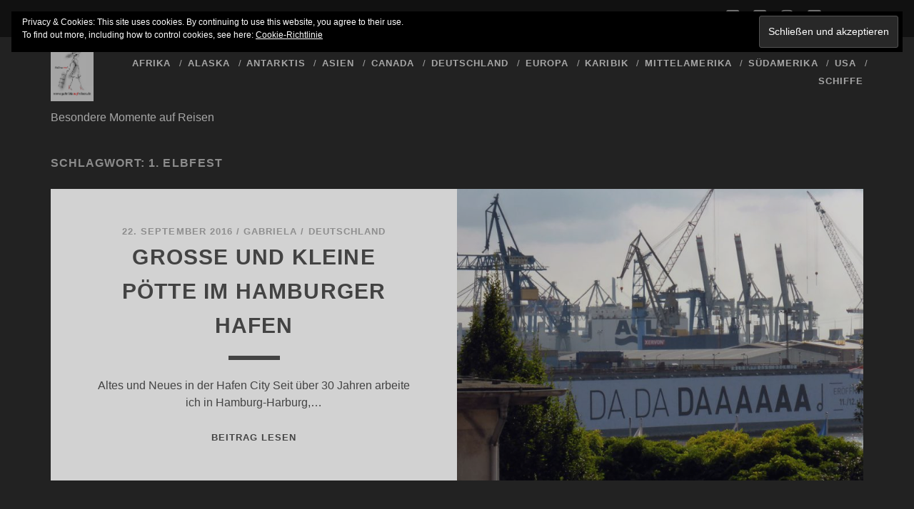

--- FILE ---
content_type: text/html; charset=UTF-8
request_url: https://reiseblog.gabrielaaufreisen.de/tag/1-elbfest/
body_size: 47361
content:
<!DOCTYPE html>
<!--[if IE 9 ]>
<html class="ie9" lang="de"> <![endif]-->
<!--[if (gt IE 9)|!(IE)]><!-->
<html lang="de"><!--<![endif]-->

<head>
	<script type="text/javascript">
/* <![CDATA[ */
window.JetpackScriptData = {"site":{"icon":"https://i0.wp.com/reiseblog.gabrielaaufreisen.de/wp-content/uploads/2016/06/cropped-Gabriela_auf_Reisen_2_org_tra_2_ver02_s.jpg?w=64\u0026ssl=1","title":"Gabriela auf Reisen - Reiseblog und Reisetipps","host":"unknown","is_wpcom_platform":false}};
/* ]]> */
</script>
<meta name='robots' content='index, follow, max-image-preview:large, max-snippet:-1, max-video-preview:-1' />
	<style>img:is([sizes="auto" i], [sizes^="auto," i]) { contain-intrinsic-size: 3000px 1500px }</style>
	<meta charset="UTF-8" />
<meta name="viewport" content="width=device-width, initial-scale=1" />
<meta name="template" content="Tracks 1.80" />
<!-- Jetpack Site Verification Tags -->
<meta name="google-site-verification" content="google12d35adaaf60afc8.html" />

	<!-- This site is optimized with the Yoast SEO plugin v25.5 - https://yoast.com/wordpress/plugins/seo/ -->
	<title>1. Elbfest Archive - Gabriela auf Reisen - Reiseblog und Reisetipps</title>
	<link rel="canonical" href="https://reiseblog.gabrielaaufreisen.de/tag/1-elbfest/" />
	<meta property="og:locale" content="de_DE" />
	<meta property="og:type" content="article" />
	<meta property="og:title" content="1. Elbfest Archive - Gabriela auf Reisen - Reiseblog und Reisetipps" />
	<meta property="og:url" content="https://reiseblog.gabrielaaufreisen.de/tag/1-elbfest/" />
	<meta property="og:site_name" content="Gabriela auf Reisen - Reiseblog und Reisetipps" />
	<script type="application/ld+json" class="yoast-schema-graph">{"@context":"https://schema.org","@graph":[{"@type":"CollectionPage","@id":"https://reiseblog.gabrielaaufreisen.de/tag/1-elbfest/","url":"https://reiseblog.gabrielaaufreisen.de/tag/1-elbfest/","name":"1. Elbfest Archive - Gabriela auf Reisen - Reiseblog und Reisetipps","isPartOf":{"@id":"https://reiseblog.gabrielaaufreisen.de/#website"},"primaryImageOfPage":{"@id":"https://reiseblog.gabrielaaufreisen.de/tag/1-elbfest/#primaryimage"},"image":{"@id":"https://reiseblog.gabrielaaufreisen.de/tag/1-elbfest/#primaryimage"},"thumbnailUrl":"https://reiseblog.gabrielaaufreisen.de/wp-content/uploads/2016/09/P1250472-s-b.jpg","breadcrumb":{"@id":"https://reiseblog.gabrielaaufreisen.de/tag/1-elbfest/#breadcrumb"},"inLanguage":"de"},{"@type":"ImageObject","inLanguage":"de","@id":"https://reiseblog.gabrielaaufreisen.de/tag/1-elbfest/#primaryimage","url":"https://reiseblog.gabrielaaufreisen.de/wp-content/uploads/2016/09/P1250472-s-b.jpg","contentUrl":"https://reiseblog.gabrielaaufreisen.de/wp-content/uploads/2016/09/P1250472-s-b.jpg","width":1440,"height":720},{"@type":"BreadcrumbList","@id":"https://reiseblog.gabrielaaufreisen.de/tag/1-elbfest/#breadcrumb","itemListElement":[{"@type":"ListItem","position":1,"name":"Startseite","item":"https://reiseblog.gabrielaaufreisen.de/"},{"@type":"ListItem","position":2,"name":"1. Elbfest"}]},{"@type":"WebSite","@id":"https://reiseblog.gabrielaaufreisen.de/#website","url":"https://reiseblog.gabrielaaufreisen.de/","name":"Gabriela auf Reisen - Reiseblog und Reisetipps","description":"Besondere Momente auf Reisen","potentialAction":[{"@type":"SearchAction","target":{"@type":"EntryPoint","urlTemplate":"https://reiseblog.gabrielaaufreisen.de/?s={search_term_string}"},"query-input":{"@type":"PropertyValueSpecification","valueRequired":true,"valueName":"search_term_string"}}],"inLanguage":"de"}]}</script>
	<!-- / Yoast SEO plugin. -->


<link rel='dns-prefetch' href='//secure.gravatar.com' />
<link rel='dns-prefetch' href='//stats.wp.com' />
<link rel='dns-prefetch' href='//v0.wordpress.com' />
<link rel='dns-prefetch' href='//widgets.wp.com' />
<link rel='dns-prefetch' href='//s0.wp.com' />
<link rel='dns-prefetch' href='//0.gravatar.com' />
<link rel='dns-prefetch' href='//1.gravatar.com' />
<link rel='dns-prefetch' href='//2.gravatar.com' />
<link rel='dns-prefetch' href='//jetpack.wordpress.com' />
<link rel='dns-prefetch' href='//public-api.wordpress.com' />
<link rel="alternate" type="application/rss+xml" title="Gabriela auf Reisen - Reiseblog und Reisetipps &raquo; Feed" href="https://reiseblog.gabrielaaufreisen.de/feed/" />
<link rel="alternate" type="application/rss+xml" title="Gabriela auf Reisen - Reiseblog und Reisetipps &raquo; Kommentar-Feed" href="https://reiseblog.gabrielaaufreisen.de/comments/feed/" />
<link rel="alternate" type="application/rss+xml" title="Gabriela auf Reisen - Reiseblog und Reisetipps &raquo; 1. Elbfest Schlagwort-Feed" href="https://reiseblog.gabrielaaufreisen.de/tag/1-elbfest/feed/" />
<script type="text/javascript">
/* <![CDATA[ */
window._wpemojiSettings = {"baseUrl":"https:\/\/s.w.org\/images\/core\/emoji\/16.0.1\/72x72\/","ext":".png","svgUrl":"https:\/\/s.w.org\/images\/core\/emoji\/16.0.1\/svg\/","svgExt":".svg","source":{"concatemoji":"https:\/\/reiseblog.gabrielaaufreisen.de\/wp-includes\/js\/wp-emoji-release.min.js?ver=6.8.3"}};
/*! This file is auto-generated */
!function(s,n){var o,i,e;function c(e){try{var t={supportTests:e,timestamp:(new Date).valueOf()};sessionStorage.setItem(o,JSON.stringify(t))}catch(e){}}function p(e,t,n){e.clearRect(0,0,e.canvas.width,e.canvas.height),e.fillText(t,0,0);var t=new Uint32Array(e.getImageData(0,0,e.canvas.width,e.canvas.height).data),a=(e.clearRect(0,0,e.canvas.width,e.canvas.height),e.fillText(n,0,0),new Uint32Array(e.getImageData(0,0,e.canvas.width,e.canvas.height).data));return t.every(function(e,t){return e===a[t]})}function u(e,t){e.clearRect(0,0,e.canvas.width,e.canvas.height),e.fillText(t,0,0);for(var n=e.getImageData(16,16,1,1),a=0;a<n.data.length;a++)if(0!==n.data[a])return!1;return!0}function f(e,t,n,a){switch(t){case"flag":return n(e,"\ud83c\udff3\ufe0f\u200d\u26a7\ufe0f","\ud83c\udff3\ufe0f\u200b\u26a7\ufe0f")?!1:!n(e,"\ud83c\udde8\ud83c\uddf6","\ud83c\udde8\u200b\ud83c\uddf6")&&!n(e,"\ud83c\udff4\udb40\udc67\udb40\udc62\udb40\udc65\udb40\udc6e\udb40\udc67\udb40\udc7f","\ud83c\udff4\u200b\udb40\udc67\u200b\udb40\udc62\u200b\udb40\udc65\u200b\udb40\udc6e\u200b\udb40\udc67\u200b\udb40\udc7f");case"emoji":return!a(e,"\ud83e\udedf")}return!1}function g(e,t,n,a){var r="undefined"!=typeof WorkerGlobalScope&&self instanceof WorkerGlobalScope?new OffscreenCanvas(300,150):s.createElement("canvas"),o=r.getContext("2d",{willReadFrequently:!0}),i=(o.textBaseline="top",o.font="600 32px Arial",{});return e.forEach(function(e){i[e]=t(o,e,n,a)}),i}function t(e){var t=s.createElement("script");t.src=e,t.defer=!0,s.head.appendChild(t)}"undefined"!=typeof Promise&&(o="wpEmojiSettingsSupports",i=["flag","emoji"],n.supports={everything:!0,everythingExceptFlag:!0},e=new Promise(function(e){s.addEventListener("DOMContentLoaded",e,{once:!0})}),new Promise(function(t){var n=function(){try{var e=JSON.parse(sessionStorage.getItem(o));if("object"==typeof e&&"number"==typeof e.timestamp&&(new Date).valueOf()<e.timestamp+604800&&"object"==typeof e.supportTests)return e.supportTests}catch(e){}return null}();if(!n){if("undefined"!=typeof Worker&&"undefined"!=typeof OffscreenCanvas&&"undefined"!=typeof URL&&URL.createObjectURL&&"undefined"!=typeof Blob)try{var e="postMessage("+g.toString()+"("+[JSON.stringify(i),f.toString(),p.toString(),u.toString()].join(",")+"));",a=new Blob([e],{type:"text/javascript"}),r=new Worker(URL.createObjectURL(a),{name:"wpTestEmojiSupports"});return void(r.onmessage=function(e){c(n=e.data),r.terminate(),t(n)})}catch(e){}c(n=g(i,f,p,u))}t(n)}).then(function(e){for(var t in e)n.supports[t]=e[t],n.supports.everything=n.supports.everything&&n.supports[t],"flag"!==t&&(n.supports.everythingExceptFlag=n.supports.everythingExceptFlag&&n.supports[t]);n.supports.everythingExceptFlag=n.supports.everythingExceptFlag&&!n.supports.flag,n.DOMReady=!1,n.readyCallback=function(){n.DOMReady=!0}}).then(function(){return e}).then(function(){var e;n.supports.everything||(n.readyCallback(),(e=n.source||{}).concatemoji?t(e.concatemoji):e.wpemoji&&e.twemoji&&(t(e.twemoji),t(e.wpemoji)))}))}((window,document),window._wpemojiSettings);
/* ]]> */
</script>
<style id='wp-emoji-styles-inline-css' type='text/css'>

	img.wp-smiley, img.emoji {
		display: inline !important;
		border: none !important;
		box-shadow: none !important;
		height: 1em !important;
		width: 1em !important;
		margin: 0 0.07em !important;
		vertical-align: -0.1em !important;
		background: none !important;
		padding: 0 !important;
	}
</style>
<link rel='stylesheet' id='wp-block-library-css' href='https://reiseblog.gabrielaaufreisen.de/wp-includes/css/dist/block-library/style.min.css?ver=6.8.3' type='text/css' media='all' />
<style id='classic-theme-styles-inline-css' type='text/css'>
/*! This file is auto-generated */
.wp-block-button__link{color:#fff;background-color:#32373c;border-radius:9999px;box-shadow:none;text-decoration:none;padding:calc(.667em + 2px) calc(1.333em + 2px);font-size:1.125em}.wp-block-file__button{background:#32373c;color:#fff;text-decoration:none}
</style>
<link rel='stylesheet' id='mediaelement-css' href='https://reiseblog.gabrielaaufreisen.de/wp-includes/js/mediaelement/mediaelementplayer-legacy.min.css?ver=4.2.17' type='text/css' media='all' />
<link rel='stylesheet' id='wp-mediaelement-css' href='https://reiseblog.gabrielaaufreisen.de/wp-includes/js/mediaelement/wp-mediaelement.min.css?ver=6.8.3' type='text/css' media='all' />
<style id='jetpack-sharing-buttons-style-inline-css' type='text/css'>
.jetpack-sharing-buttons__services-list{display:flex;flex-direction:row;flex-wrap:wrap;gap:0;list-style-type:none;margin:5px;padding:0}.jetpack-sharing-buttons__services-list.has-small-icon-size{font-size:12px}.jetpack-sharing-buttons__services-list.has-normal-icon-size{font-size:16px}.jetpack-sharing-buttons__services-list.has-large-icon-size{font-size:24px}.jetpack-sharing-buttons__services-list.has-huge-icon-size{font-size:36px}@media print{.jetpack-sharing-buttons__services-list{display:none!important}}.editor-styles-wrapper .wp-block-jetpack-sharing-buttons{gap:0;padding-inline-start:0}ul.jetpack-sharing-buttons__services-list.has-background{padding:1.25em 2.375em}
</style>
<style id='global-styles-inline-css' type='text/css'>
:root{--wp--preset--aspect-ratio--square: 1;--wp--preset--aspect-ratio--4-3: 4/3;--wp--preset--aspect-ratio--3-4: 3/4;--wp--preset--aspect-ratio--3-2: 3/2;--wp--preset--aspect-ratio--2-3: 2/3;--wp--preset--aspect-ratio--16-9: 16/9;--wp--preset--aspect-ratio--9-16: 9/16;--wp--preset--color--black: #000000;--wp--preset--color--cyan-bluish-gray: #abb8c3;--wp--preset--color--white: #ffffff;--wp--preset--color--pale-pink: #f78da7;--wp--preset--color--vivid-red: #cf2e2e;--wp--preset--color--luminous-vivid-orange: #ff6900;--wp--preset--color--luminous-vivid-amber: #fcb900;--wp--preset--color--light-green-cyan: #7bdcb5;--wp--preset--color--vivid-green-cyan: #00d084;--wp--preset--color--pale-cyan-blue: #8ed1fc;--wp--preset--color--vivid-cyan-blue: #0693e3;--wp--preset--color--vivid-purple: #9b51e0;--wp--preset--gradient--vivid-cyan-blue-to-vivid-purple: linear-gradient(135deg,rgba(6,147,227,1) 0%,rgb(155,81,224) 100%);--wp--preset--gradient--light-green-cyan-to-vivid-green-cyan: linear-gradient(135deg,rgb(122,220,180) 0%,rgb(0,208,130) 100%);--wp--preset--gradient--luminous-vivid-amber-to-luminous-vivid-orange: linear-gradient(135deg,rgba(252,185,0,1) 0%,rgba(255,105,0,1) 100%);--wp--preset--gradient--luminous-vivid-orange-to-vivid-red: linear-gradient(135deg,rgba(255,105,0,1) 0%,rgb(207,46,46) 100%);--wp--preset--gradient--very-light-gray-to-cyan-bluish-gray: linear-gradient(135deg,rgb(238,238,238) 0%,rgb(169,184,195) 100%);--wp--preset--gradient--cool-to-warm-spectrum: linear-gradient(135deg,rgb(74,234,220) 0%,rgb(151,120,209) 20%,rgb(207,42,186) 40%,rgb(238,44,130) 60%,rgb(251,105,98) 80%,rgb(254,248,76) 100%);--wp--preset--gradient--blush-light-purple: linear-gradient(135deg,rgb(255,206,236) 0%,rgb(152,150,240) 100%);--wp--preset--gradient--blush-bordeaux: linear-gradient(135deg,rgb(254,205,165) 0%,rgb(254,45,45) 50%,rgb(107,0,62) 100%);--wp--preset--gradient--luminous-dusk: linear-gradient(135deg,rgb(255,203,112) 0%,rgb(199,81,192) 50%,rgb(65,88,208) 100%);--wp--preset--gradient--pale-ocean: linear-gradient(135deg,rgb(255,245,203) 0%,rgb(182,227,212) 50%,rgb(51,167,181) 100%);--wp--preset--gradient--electric-grass: linear-gradient(135deg,rgb(202,248,128) 0%,rgb(113,206,126) 100%);--wp--preset--gradient--midnight: linear-gradient(135deg,rgb(2,3,129) 0%,rgb(40,116,252) 100%);--wp--preset--font-size--small: 13px;--wp--preset--font-size--medium: 20px;--wp--preset--font-size--large: 21px;--wp--preset--font-size--x-large: 42px;--wp--preset--font-size--regular: 16px;--wp--preset--font-size--larger: 30px;--wp--preset--spacing--20: 0.44rem;--wp--preset--spacing--30: 0.67rem;--wp--preset--spacing--40: 1rem;--wp--preset--spacing--50: 1.5rem;--wp--preset--spacing--60: 2.25rem;--wp--preset--spacing--70: 3.38rem;--wp--preset--spacing--80: 5.06rem;--wp--preset--shadow--natural: 6px 6px 9px rgba(0, 0, 0, 0.2);--wp--preset--shadow--deep: 12px 12px 50px rgba(0, 0, 0, 0.4);--wp--preset--shadow--sharp: 6px 6px 0px rgba(0, 0, 0, 0.2);--wp--preset--shadow--outlined: 6px 6px 0px -3px rgba(255, 255, 255, 1), 6px 6px rgba(0, 0, 0, 1);--wp--preset--shadow--crisp: 6px 6px 0px rgba(0, 0, 0, 1);}:where(.is-layout-flex){gap: 0.5em;}:where(.is-layout-grid){gap: 0.5em;}body .is-layout-flex{display: flex;}.is-layout-flex{flex-wrap: wrap;align-items: center;}.is-layout-flex > :is(*, div){margin: 0;}body .is-layout-grid{display: grid;}.is-layout-grid > :is(*, div){margin: 0;}:where(.wp-block-columns.is-layout-flex){gap: 2em;}:where(.wp-block-columns.is-layout-grid){gap: 2em;}:where(.wp-block-post-template.is-layout-flex){gap: 1.25em;}:where(.wp-block-post-template.is-layout-grid){gap: 1.25em;}.has-black-color{color: var(--wp--preset--color--black) !important;}.has-cyan-bluish-gray-color{color: var(--wp--preset--color--cyan-bluish-gray) !important;}.has-white-color{color: var(--wp--preset--color--white) !important;}.has-pale-pink-color{color: var(--wp--preset--color--pale-pink) !important;}.has-vivid-red-color{color: var(--wp--preset--color--vivid-red) !important;}.has-luminous-vivid-orange-color{color: var(--wp--preset--color--luminous-vivid-orange) !important;}.has-luminous-vivid-amber-color{color: var(--wp--preset--color--luminous-vivid-amber) !important;}.has-light-green-cyan-color{color: var(--wp--preset--color--light-green-cyan) !important;}.has-vivid-green-cyan-color{color: var(--wp--preset--color--vivid-green-cyan) !important;}.has-pale-cyan-blue-color{color: var(--wp--preset--color--pale-cyan-blue) !important;}.has-vivid-cyan-blue-color{color: var(--wp--preset--color--vivid-cyan-blue) !important;}.has-vivid-purple-color{color: var(--wp--preset--color--vivid-purple) !important;}.has-black-background-color{background-color: var(--wp--preset--color--black) !important;}.has-cyan-bluish-gray-background-color{background-color: var(--wp--preset--color--cyan-bluish-gray) !important;}.has-white-background-color{background-color: var(--wp--preset--color--white) !important;}.has-pale-pink-background-color{background-color: var(--wp--preset--color--pale-pink) !important;}.has-vivid-red-background-color{background-color: var(--wp--preset--color--vivid-red) !important;}.has-luminous-vivid-orange-background-color{background-color: var(--wp--preset--color--luminous-vivid-orange) !important;}.has-luminous-vivid-amber-background-color{background-color: var(--wp--preset--color--luminous-vivid-amber) !important;}.has-light-green-cyan-background-color{background-color: var(--wp--preset--color--light-green-cyan) !important;}.has-vivid-green-cyan-background-color{background-color: var(--wp--preset--color--vivid-green-cyan) !important;}.has-pale-cyan-blue-background-color{background-color: var(--wp--preset--color--pale-cyan-blue) !important;}.has-vivid-cyan-blue-background-color{background-color: var(--wp--preset--color--vivid-cyan-blue) !important;}.has-vivid-purple-background-color{background-color: var(--wp--preset--color--vivid-purple) !important;}.has-black-border-color{border-color: var(--wp--preset--color--black) !important;}.has-cyan-bluish-gray-border-color{border-color: var(--wp--preset--color--cyan-bluish-gray) !important;}.has-white-border-color{border-color: var(--wp--preset--color--white) !important;}.has-pale-pink-border-color{border-color: var(--wp--preset--color--pale-pink) !important;}.has-vivid-red-border-color{border-color: var(--wp--preset--color--vivid-red) !important;}.has-luminous-vivid-orange-border-color{border-color: var(--wp--preset--color--luminous-vivid-orange) !important;}.has-luminous-vivid-amber-border-color{border-color: var(--wp--preset--color--luminous-vivid-amber) !important;}.has-light-green-cyan-border-color{border-color: var(--wp--preset--color--light-green-cyan) !important;}.has-vivid-green-cyan-border-color{border-color: var(--wp--preset--color--vivid-green-cyan) !important;}.has-pale-cyan-blue-border-color{border-color: var(--wp--preset--color--pale-cyan-blue) !important;}.has-vivid-cyan-blue-border-color{border-color: var(--wp--preset--color--vivid-cyan-blue) !important;}.has-vivid-purple-border-color{border-color: var(--wp--preset--color--vivid-purple) !important;}.has-vivid-cyan-blue-to-vivid-purple-gradient-background{background: var(--wp--preset--gradient--vivid-cyan-blue-to-vivid-purple) !important;}.has-light-green-cyan-to-vivid-green-cyan-gradient-background{background: var(--wp--preset--gradient--light-green-cyan-to-vivid-green-cyan) !important;}.has-luminous-vivid-amber-to-luminous-vivid-orange-gradient-background{background: var(--wp--preset--gradient--luminous-vivid-amber-to-luminous-vivid-orange) !important;}.has-luminous-vivid-orange-to-vivid-red-gradient-background{background: var(--wp--preset--gradient--luminous-vivid-orange-to-vivid-red) !important;}.has-very-light-gray-to-cyan-bluish-gray-gradient-background{background: var(--wp--preset--gradient--very-light-gray-to-cyan-bluish-gray) !important;}.has-cool-to-warm-spectrum-gradient-background{background: var(--wp--preset--gradient--cool-to-warm-spectrum) !important;}.has-blush-light-purple-gradient-background{background: var(--wp--preset--gradient--blush-light-purple) !important;}.has-blush-bordeaux-gradient-background{background: var(--wp--preset--gradient--blush-bordeaux) !important;}.has-luminous-dusk-gradient-background{background: var(--wp--preset--gradient--luminous-dusk) !important;}.has-pale-ocean-gradient-background{background: var(--wp--preset--gradient--pale-ocean) !important;}.has-electric-grass-gradient-background{background: var(--wp--preset--gradient--electric-grass) !important;}.has-midnight-gradient-background{background: var(--wp--preset--gradient--midnight) !important;}.has-small-font-size{font-size: var(--wp--preset--font-size--small) !important;}.has-medium-font-size{font-size: var(--wp--preset--font-size--medium) !important;}.has-large-font-size{font-size: var(--wp--preset--font-size--large) !important;}.has-x-large-font-size{font-size: var(--wp--preset--font-size--x-large) !important;}
:where(.wp-block-post-template.is-layout-flex){gap: 1.25em;}:where(.wp-block-post-template.is-layout-grid){gap: 1.25em;}
:where(.wp-block-columns.is-layout-flex){gap: 2em;}:where(.wp-block-columns.is-layout-grid){gap: 2em;}
:root :where(.wp-block-pullquote){font-size: 1.5em;line-height: 1.6;}
</style>
<link rel='stylesheet' id='ct-tracks-font-awesome-css' href='https://reiseblog.gabrielaaufreisen.de/wp-content/themes/tracks/assets/font-awesome/css/all.min.css?ver=6.8.3' type='text/css' media='all' />
<link rel='stylesheet' id='ct-tracks-style-css' href='https://reiseblog.gabrielaaufreisen.de/wp-content/themes/tracks/style.css?ver=6.8.3' type='text/css' media='all' />
<style id='ct-tracks-style-inline-css' type='text/css'>
/*
Willkommen beim benutzerdefinierten CSS!

CSS (Cascading Style Sheets) ist eine Art Code, der dem Browser sagt, wie
eine Webseite dargestellt werden soll. Du kannst diese Kommentare löschen
und mit deinen Anpassungen beginnen.

Als Standard wird dein Stylesheet nach den Theme-Stylesheets geladen, das
heißt, dass deine Regeln Vorrang haben und die Theme-CSS-Regeln
überschreiben können. Schreibe einfach hier rein, was du ändern
möchtest, du musst nicht den gesamten Stylesheet-Inhalt deines Themes
kopieren.
*/
 {
}
</style>
<link rel='stylesheet' id='jetpack_likes-css' href='https://reiseblog.gabrielaaufreisen.de/wp-content/plugins/jetpack/modules/likes/style.css?ver=14.8' type='text/css' media='all' />
<style id='jetpack_facebook_likebox-inline-css' type='text/css'>
.widget_facebook_likebox {
	overflow: hidden;
}

</style>
<link rel='stylesheet' id='jetpack-subscriptions-css' href='https://reiseblog.gabrielaaufreisen.de/wp-content/plugins/jetpack/modules/subscriptions/subscriptions.css?ver=14.8' type='text/css' media='all' />
<script type="text/javascript" src="https://reiseblog.gabrielaaufreisen.de/wp-includes/js/jquery/jquery.min.js?ver=3.7.1" id="jquery-core-js"></script>
<script type="text/javascript" src="https://reiseblog.gabrielaaufreisen.de/wp-includes/js/jquery/jquery-migrate.min.js?ver=3.4.1" id="jquery-migrate-js"></script>
<link rel="https://api.w.org/" href="https://reiseblog.gabrielaaufreisen.de/wp-json/" /><link rel="alternate" title="JSON" type="application/json" href="https://reiseblog.gabrielaaufreisen.de/wp-json/wp/v2/tags/829" /><link rel="EditURI" type="application/rsd+xml" title="RSD" href="https://reiseblog.gabrielaaufreisen.de/xmlrpc.php?rsd" />
<meta name="generator" content="WordPress 6.8.3" />
	<style>img#wpstats{display:none}</style>
		<style type="text/css">.recentcomments a{display:inline !important;padding:0 !important;margin:0 !important;}</style><link rel="icon" href="https://reiseblog.gabrielaaufreisen.de/wp-content/uploads/2016/06/cropped-Gabriela_auf_Reisen_2_org_tra_2_ver02_s-32x32.jpg" sizes="32x32" />
<link rel="icon" href="https://reiseblog.gabrielaaufreisen.de/wp-content/uploads/2016/06/cropped-Gabriela_auf_Reisen_2_org_tra_2_ver02_s-192x192.jpg" sizes="192x192" />
<link rel="apple-touch-icon" href="https://reiseblog.gabrielaaufreisen.de/wp-content/uploads/2016/06/cropped-Gabriela_auf_Reisen_2_org_tra_2_ver02_s-180x180.jpg" />
<meta name="msapplication-TileImage" content="https://reiseblog.gabrielaaufreisen.de/wp-content/uploads/2016/06/cropped-Gabriela_auf_Reisen_2_org_tra_2_ver02_s-270x270.jpg" />
		<style type="text/css" id="wp-custom-css">
			/*
Willkommen beim benutzerdefinierten CSS!

CSS (Cascading Style Sheets) ist eine Art Code, der dem Browser sagt, wie
eine Webseite dargestellt werden soll. Du kannst diese Kommentare löschen
und mit deinen Anpassungen beginnen.

Als Standard wird dein Stylesheet nach den Theme-Stylesheets geladen, das
heißt, dass deine Regeln Vorrang haben und die Theme-CSS-Regeln
überschreiben können. Schreibe einfach hier rein, was du ändern
möchtest, du musst nicht den gesamten Stylesheet-Inhalt deines Themes
kopieren.
*/
 {
}		</style>
		</head>

<body id="tracks" class="archive tag tag-1-elbfest tag-829 wp-theme-tracks ct-body not-front standard">
			<div id="overflow-container" class="overflow-container">
		<a class="skip-content" href="#main">Inhalt überspringen</a>
				<header id="site-header" class="site-header" role="banner">
			<div class='top-navigation'><div class='container'>	<div id="menu-secondary" class="menu-container menu-secondary" role="navigation">
		<button id="toggle-secondary-navigation" class="toggle-secondary-navigation"><i class="fas fa-plus"></i></button>
		<div class="menu"><ul id="menu-secondary-items" class="menu-secondary-items"><li id="menu-item-8" class="menu-item menu-item-type-post_type menu-item-object-page menu-item-8"><a href="https://reiseblog.gabrielaaufreisen.de/sample-page/">Impressum</a></li>
<li id="menu-item-33" class="menu-item menu-item-type-post_type menu-item-object-page menu-item-33"><a href="https://reiseblog.gabrielaaufreisen.de/nettiquette/">Nettiquette</a></li>
<li id="menu-item-49" class="menu-item menu-item-type-post_type menu-item-object-page menu-item-49"><a href="https://reiseblog.gabrielaaufreisen.de/datenschutz/">Haftungsausschluss</a></li>
<li id="menu-item-77" class="menu-item menu-item-type-post_type menu-item-object-page menu-item-77"><a href="https://reiseblog.gabrielaaufreisen.de/bucket-list/">Bucket List</a></li>
<li id="menu-item-8393" class="menu-item menu-item-type-post_type menu-item-object-page menu-item-8393"><a href="https://reiseblog.gabrielaaufreisen.de/wer-schreibt-hier/">Wer schreibt hier</a></li>
<li id="menu-item-5601" class="menu-item menu-item-type-post_type menu-item-object-page menu-item-privacy-policy menu-item-5601"><a rel="privacy-policy" href="https://reiseblog.gabrielaaufreisen.de/datenschutzerklaerung/">Datenschutzerklärung</a></li>
</ul></div>	</div>
<div class='search-form-container'>
	<button id="search-icon" class="search-icon">
		<i class="fas fa-search"></i>
	</button>
	<form role="search" method="get" class="search-form" action="https://reiseblog.gabrielaaufreisen.de/">
		<label class="screen-reader-text">Suchen nach:</label>
		<input type="search" class="search-field" placeholder="Suche&#8230;" value=""
		       name="s" title="Suchen nach:"/>
		<input type="submit" class="search-submit" value='Senden'/>
	</form>
</div><ul class="social-media-icons">				<li>
					<a class="twitter" target="_blank"
					   href="https://twitter.com/Feliga1">
						<i class="fab fa-square-x-twitter" title="twitter"></i>
						<span class="screen-reader-text">twitter</span>
					</a>
				</li>
								<li>
					<a class="facebook" target="_blank"
					   href="https://www.facebook.com/gabriela.aufreisen/timeline">
						<i class="fab fa-facebook-square" title="facebook"></i>
						<span class="screen-reader-text">facebook</span>
					</a>
				</li>
								<li>
					<a class="instagram" target="_blank"
					   href="https://www.instagram.com/kerngabriela/">
						<i class="fab fa-instagram" title="instagram"></i>
						<span class="screen-reader-text">instagram</span>
					</a>
				</li>
								<li>
					<a class="youtube" target="_blank"
					   href="https://www.youtube.com/channel/UC0oUP558sWSDlp9R3cWpdkQ">
						<i class="fab fa-youtube-square" title="youtube"></i>
						<span class="screen-reader-text">youtube</span>
					</a>
				</li>
				</ul></div></div>						<div class="container">
				<div id="title-info" class="title-info">
					<div id='site-title' class='site-title'><a href='https://reiseblog.gabrielaaufreisen.de'><span class='screen-reader-text'>Gabriela auf Reisen - Reiseblog und Reisetipps</span><img class='logo' src='https://reiseblog.gabrielaaufreisen.de/wp-content/uploads/2016/06/Gabriela_auf_Reisen_2_org_tra_2_ver03_s.jpg' alt='Gabriela auf Reisen - Reiseblog und Reisetipps' /></a></div>				</div>
				<button id="toggle-navigation" class="toggle-navigation">
	<i class="fas fa-bars"></i>
</button>

<div id="menu-primary-tracks" class="menu-primary-tracks"></div>
<div id="menu-primary" class="menu-container menu-primary" role="navigation">

			<p class="site-description tagline">
			Besondere Momente auf Reisen		</p>
	<div class="menu"><ul id="menu-primary-items" class="menu-primary-items"><li id="menu-item-3964" class="menu-item menu-item-type-taxonomy menu-item-object-category menu-item-3964"><a href="https://reiseblog.gabrielaaufreisen.de/category/afrika/">Afrika</a></li>
<li id="menu-item-3965" class="menu-item menu-item-type-taxonomy menu-item-object-category menu-item-3965"><a href="https://reiseblog.gabrielaaufreisen.de/category/alaska/">Alaska</a></li>
<li id="menu-item-3967" class="menu-item menu-item-type-taxonomy menu-item-object-category menu-item-3967"><a href="https://reiseblog.gabrielaaufreisen.de/category/antarktis/">Antarktis</a></li>
<li id="menu-item-3968" class="menu-item menu-item-type-taxonomy menu-item-object-category menu-item-3968"><a href="https://reiseblog.gabrielaaufreisen.de/category/asien/">Asien</a></li>
<li id="menu-item-3969" class="menu-item menu-item-type-taxonomy menu-item-object-category menu-item-3969"><a href="https://reiseblog.gabrielaaufreisen.de/category/canada/">Canada</a></li>
<li id="menu-item-3971" class="menu-item menu-item-type-taxonomy menu-item-object-category menu-item-3971"><a href="https://reiseblog.gabrielaaufreisen.de/category/deutschland/">Deutschland</a></li>
<li id="menu-item-3972" class="menu-item menu-item-type-taxonomy menu-item-object-category menu-item-3972"><a href="https://reiseblog.gabrielaaufreisen.de/category/europa/">Europa</a></li>
<li id="menu-item-3974" class="menu-item menu-item-type-taxonomy menu-item-object-category menu-item-3974"><a href="https://reiseblog.gabrielaaufreisen.de/category/karibik/">Karibik</a></li>
<li id="menu-item-3975" class="menu-item menu-item-type-taxonomy menu-item-object-category menu-item-3975"><a href="https://reiseblog.gabrielaaufreisen.de/category/mittelamerika/">Mittelamerika</a></li>
<li id="menu-item-3977" class="menu-item menu-item-type-taxonomy menu-item-object-category menu-item-3977"><a href="https://reiseblog.gabrielaaufreisen.de/category/suedamerika/">Südamerika</a></li>
<li id="menu-item-3979" class="menu-item menu-item-type-taxonomy menu-item-object-category menu-item-3979"><a href="https://reiseblog.gabrielaaufreisen.de/category/usa/">USA</a></li>
<li id="menu-item-11996" class="menu-item menu-item-type-taxonomy menu-item-object-category menu-item-11996"><a href="https://reiseblog.gabrielaaufreisen.de/category/schiff/">Schiffe</a></li>
</ul></div></div>			</div>
		</header>
						<div id="main" class="main" role="main">
			

<div class='archive-header'>
	<h1>Schlagwort: <span>1. Elbfest</span></h1>
	</div>
	<div id="loop-container" class="loop-container">
		<div class="post-3347 post type-post status-publish format-standard has-post-thumbnail hentry category-deutschland category-europa category-europe tag-1-elbfest tag-belvelo tag-elbphilharmonie tag-hamburger-city-cycles tag-hamburger-hafen tag-museumshafen-ovelgoenne tag-portugiesenviertel tag-poette excerpt zoom full-without-featured odd excerpt-1">
	<a class="featured-image-link" href="https://reiseblog.gabrielaaufreisen.de/grosse-und-kleine-poette-im-hamburger-hafen/"><div class='featured-image lazy lazy-bg-image' data-background='https://reiseblog.gabrielaaufreisen.de/wp-content/uploads/2016/09/P1250472-s-b-1024x512.jpg'></div></a>	<div class="excerpt-container">
		<div class="excerpt-meta">
				<span class="date">22. September 2016</span>	<span> / </span>	<span class="author"><a href="https://reiseblog.gabrielaaufreisen.de/author/feliga/" title="Beiträge von Gabriela" rel="author">Gabriela</a></span>	<span> / </span>	<span class="category">
	<a href='https://reiseblog.gabrielaaufreisen.de/category/deutschland/'>Deutschland</a>	</span>		</div>
		<div class='excerpt-header'>
			<h2 class='excerpt-title'>
				<a href="https://reiseblog.gabrielaaufreisen.de/grosse-und-kleine-poette-im-hamburger-hafen/">Große und kleine Pötte im Hamburger Hafen</a>
			</h2>
		</div>
		<div class='excerpt-content'>
			<article>
				<p>Altes und Neues in der Hafen City Seit über 30 Jahren arbeite ich in Hamburg-Harburg,&#8230;</p>
<div class="more-link-wrapper"><a class="more-link" href="https://reiseblog.gabrielaaufreisen.de/grosse-und-kleine-poette-im-hamburger-hafen/">Beitrag lesen<span class="screen-reader-text">Große und kleine Pötte im Hamburger Hafen</span></a></div>
			</article>
		</div>
	</div>
</div>	</div>

</div> <!-- .main -->

<footer id="site-footer" class="site-footer" role="contentinfo">
	<div id='site-title' class='site-title'><a href='https://reiseblog.gabrielaaufreisen.de'>Gabriela auf Reisen - Reiseblog und Reisetipps</a></div>		<div class="sidebar sidebar-footer active-3" id="sidebar-footer">
		<section id="blog_subscription-3" class="widget widget_blog_subscription jetpack_subscription_widget"><h4 class="widget-title">Blog via E-Mail abonnieren</h4>
			<div class="wp-block-jetpack-subscriptions__container">
			<form action="#" method="post" accept-charset="utf-8" id="subscribe-blog-blog_subscription-3"
				data-blog="76758231"
				data-post_access_level="everybody" >
									<div id="subscribe-text"><p>Gib deine E-Mail-Adresse an, um diesen Blog zu abonnieren und Benachrichtigungen über neue Beiträge via E-Mail zu erhalten.</p>
</div>
										<p id="subscribe-email">
						<label id="jetpack-subscribe-label"
							class="screen-reader-text"
							for="subscribe-field-blog_subscription-3">
							E-Mail-Adresse						</label>
						<input type="email" name="email" required="required"
																					value=""
							id="subscribe-field-blog_subscription-3"
							placeholder="E-Mail-Adresse"
						/>
					</p>

					<p id="subscribe-submit"
											>
						<input type="hidden" name="action" value="subscribe"/>
						<input type="hidden" name="source" value="https://reiseblog.gabrielaaufreisen.de/tag/1-elbfest/"/>
						<input type="hidden" name="sub-type" value="widget"/>
						<input type="hidden" name="redirect_fragment" value="subscribe-blog-blog_subscription-3"/>
						<input type="hidden" id="_wpnonce" name="_wpnonce" value="fd1769aaa9" /><input type="hidden" name="_wp_http_referer" value="/tag/1-elbfest/" />						<button type="submit"
															class="wp-block-button__link"
																					name="jetpack_subscriptions_widget"
						>
							Abonnieren						</button>
					</p>
							</form>
							<div class="wp-block-jetpack-subscriptions__subscount">
					Schließe dich 74 anderen Abonnenten an				</div>
						</div>
			
</section><section id="tag_cloud-3" class="widget widget_tag_cloud"><h4 class="widget-title">Schlagwörter</h4><div class="tagcloud"><a href="https://reiseblog.gabrielaaufreisen.de/tag/alaska/" class="tag-cloud-link tag-link-544 tag-link-position-1" style="font-size: 20.833333333333pt;" aria-label="Alaska (10 Einträge)">Alaska</a>
<a href="https://reiseblog.gabrielaaufreisen.de/tag/antarktis/" class="tag-cloud-link tag-link-879 tag-link-position-2" style="font-size: 19.666666666667pt;" aria-label="Antarktis (9 Einträge)">Antarktis</a>
<a href="https://reiseblog.gabrielaaufreisen.de/tag/argentinien/" class="tag-cloud-link tag-link-885 tag-link-position-3" style="font-size: 10.916666666667pt;" aria-label="Argentinien (4 Einträge)">Argentinien</a>
<a href="https://reiseblog.gabrielaaufreisen.de/tag/arizona/" class="tag-cloud-link tag-link-85 tag-link-position-4" style="font-size: 8pt;" aria-label="Arizona (3 Einträge)">Arizona</a>
<a href="https://reiseblog.gabrielaaufreisen.de/tag/barcelona/" class="tag-cloud-link tag-link-224 tag-link-position-5" style="font-size: 8pt;" aria-label="Barcelona (3 Einträge)">Barcelona</a>
<a href="https://reiseblog.gabrielaaufreisen.de/tag/blogparade/" class="tag-cloud-link tag-link-1288 tag-link-position-6" style="font-size: 18.208333333333pt;" aria-label="Blogparade (8 Einträge)">Blogparade</a>
<a href="https://reiseblog.gabrielaaufreisen.de/tag/bucket-list/" class="tag-cloud-link tag-link-545 tag-link-position-7" style="font-size: 8pt;" aria-label="Bucket List (3 Einträge)">Bucket List</a>
<a href="https://reiseblog.gabrielaaufreisen.de/tag/celebrity-infinity/" class="tag-cloud-link tag-link-1051 tag-link-position-8" style="font-size: 16.75pt;" aria-label="Celebrity Infinity (7 Einträge)">Celebrity Infinity</a>
<a href="https://reiseblog.gabrielaaufreisen.de/tag/china/" class="tag-cloud-link tag-link-434 tag-link-position-9" style="font-size: 13.25pt;" aria-label="China (5 Einträge)">China</a>
<a href="https://reiseblog.gabrielaaufreisen.de/tag/dawson/" class="tag-cloud-link tag-link-557 tag-link-position-10" style="font-size: 13.25pt;" aria-label="Dawson (5 Einträge)">Dawson</a>
<a href="https://reiseblog.gabrielaaufreisen.de/tag/deutschland/" class="tag-cloud-link tag-link-216 tag-link-position-11" style="font-size: 8pt;" aria-label="Deutschland (3 Einträge)">Deutschland</a>
<a href="https://reiseblog.gabrielaaufreisen.de/tag/elefanten/" class="tag-cloud-link tag-link-212 tag-link-position-12" style="font-size: 8pt;" aria-label="Elefanten (3 Einträge)">Elefanten</a>
<a href="https://reiseblog.gabrielaaufreisen.de/tag/expeditionskreuzfahrt/" class="tag-cloud-link tag-link-878 tag-link-position-13" style="font-size: 10.916666666667pt;" aria-label="Expeditionskreuzfahrt (4 Einträge)">Expeditionskreuzfahrt</a>
<a href="https://reiseblog.gabrielaaufreisen.de/tag/gamboa-rainforest-resort/" class="tag-cloud-link tag-link-38 tag-link-position-14" style="font-size: 8pt;" aria-label="Gamboa Rainforest Resort (3 Einträge)">Gamboa Rainforest Resort</a>
<a href="https://reiseblog.gabrielaaufreisen.de/tag/gebeco/" class="tag-cloud-link tag-link-27 tag-link-position-15" style="font-size: 16.75pt;" aria-label="Gebeco (7 Einträge)">Gebeco</a>
<a href="https://reiseblog.gabrielaaufreisen.de/tag/halle/" class="tag-cloud-link tag-link-217 tag-link-position-16" style="font-size: 8pt;" aria-label="Halle (3 Einträge)">Halle</a>
<a href="https://reiseblog.gabrielaaufreisen.de/tag/indien/" class="tag-cloud-link tag-link-254 tag-link-position-17" style="font-size: 8pt;" aria-label="Indien (3 Einträge)">Indien</a>
<a href="https://reiseblog.gabrielaaufreisen.de/tag/island/" class="tag-cloud-link tag-link-1376 tag-link-position-18" style="font-size: 13.25pt;" aria-label="Island (5 Einträge)">Island</a>
<a href="https://reiseblog.gabrielaaufreisen.de/tag/kreuzfahrt/" class="tag-cloud-link tag-link-17 tag-link-position-19" style="font-size: 15.291666666667pt;" aria-label="Kreuzfahrt (6 Einträge)">Kreuzfahrt</a>
<a href="https://reiseblog.gabrielaaufreisen.de/tag/la-reunion/" class="tag-cloud-link tag-link-695 tag-link-position-20" style="font-size: 10.916666666667pt;" aria-label="La Réunion (4 Einträge)">La Réunion</a>
<a href="https://reiseblog.gabrielaaufreisen.de/tag/lueneburg/" class="tag-cloud-link tag-link-266 tag-link-position-21" style="font-size: 10.916666666667pt;" aria-label="Lüneburg (4 Einträge)">Lüneburg</a>
<a href="https://reiseblog.gabrielaaufreisen.de/tag/malediven/" class="tag-cloud-link tag-link-1297 tag-link-position-22" style="font-size: 13.25pt;" aria-label="Malediven (5 Einträge)">Malediven</a>
<a href="https://reiseblog.gabrielaaufreisen.de/tag/mein-schiff-4/" class="tag-cloud-link tag-link-408 tag-link-position-23" style="font-size: 13.25pt;" aria-label="Mein Schiff 4 (5 Einträge)">Mein Schiff 4</a>
<a href="https://reiseblog.gabrielaaufreisen.de/tag/namibia/" class="tag-cloud-link tag-link-148 tag-link-position-24" style="font-size: 20.833333333333pt;" aria-label="Namibia (10 Einträge)">Namibia</a>
<a href="https://reiseblog.gabrielaaufreisen.de/tag/panama/" class="tag-cloud-link tag-link-42 tag-link-position-25" style="font-size: 8pt;" aria-label="Panama (3 Einträge)">Panama</a>
<a href="https://reiseblog.gabrielaaufreisen.de/tag/panama-kanal/" class="tag-cloud-link tag-link-37 tag-link-position-26" style="font-size: 13.25pt;" aria-label="Panama Kanal (5 Einträge)">Panama Kanal</a>
<a href="https://reiseblog.gabrielaaufreisen.de/tag/peru/" class="tag-cloud-link tag-link-917 tag-link-position-27" style="font-size: 16.75pt;" aria-label="Peru (7 Einträge)">Peru</a>
<a href="https://reiseblog.gabrielaaufreisen.de/tag/regenwald/" class="tag-cloud-link tag-link-39 tag-link-position-28" style="font-size: 8pt;" aria-label="Regenwald (3 Einträge)">Regenwald</a>
<a href="https://reiseblog.gabrielaaufreisen.de/tag/reisebericht/" class="tag-cloud-link tag-link-41 tag-link-position-29" style="font-size: 10.916666666667pt;" aria-label="Reisebericht (4 Einträge)">Reisebericht</a>
<a href="https://reiseblog.gabrielaaufreisen.de/tag/route-66/" class="tag-cloud-link tag-link-94 tag-link-position-30" style="font-size: 8pt;" aria-label="Route 66 (3 Einträge)">Route 66</a>
<a href="https://reiseblog.gabrielaaufreisen.de/tag/schottland/" class="tag-cloud-link tag-link-172 tag-link-position-31" style="font-size: 15.291666666667pt;" aria-label="Schottland (6 Einträge)">Schottland</a>
<a href="https://reiseblog.gabrielaaufreisen.de/tag/schwarzwald/" class="tag-cloud-link tag-link-1136 tag-link-position-32" style="font-size: 15.291666666667pt;" aria-label="Schwarzwald (6 Einträge)">Schwarzwald</a>
<a href="https://reiseblog.gabrielaaufreisen.de/tag/schwedisch-lappland/" class="tag-cloud-link tag-link-1315 tag-link-position-33" style="font-size: 10.916666666667pt;" aria-label="Schwedisch Lappland (4 Einträge)">Schwedisch Lappland</a>
<a href="https://reiseblog.gabrielaaufreisen.de/tag/sea-spirit/" class="tag-cloud-link tag-link-875 tag-link-position-34" style="font-size: 10.916666666667pt;" aria-label="Sea Spirit (4 Einträge)">Sea Spirit</a>
<a href="https://reiseblog.gabrielaaufreisen.de/tag/seehunde/" class="tag-cloud-link tag-link-147 tag-link-position-35" style="font-size: 8pt;" aria-label="Seehunde (3 Einträge)">Seehunde</a>
<a href="https://reiseblog.gabrielaaufreisen.de/tag/seidenstrasse/" class="tag-cloud-link tag-link-768 tag-link-position-36" style="font-size: 10.916666666667pt;" aria-label="Seidenstraße (4 Einträge)">Seidenstraße</a>
<a href="https://reiseblog.gabrielaaufreisen.de/tag/spanien/" class="tag-cloud-link tag-link-200 tag-link-position-37" style="font-size: 8pt;" aria-label="Spanien (3 Einträge)">Spanien</a>
<a href="https://reiseblog.gabrielaaufreisen.de/tag/swakopmund/" class="tag-cloud-link tag-link-140 tag-link-position-38" style="font-size: 8pt;" aria-label="Swakopmund (3 Einträge)">Swakopmund</a>
<a href="https://reiseblog.gabrielaaufreisen.de/tag/thailand/" class="tag-cloud-link tag-link-96 tag-link-position-39" style="font-size: 13.25pt;" aria-label="Thailand (5 Einträge)">Thailand</a>
<a href="https://reiseblog.gabrielaaufreisen.de/tag/tok/" class="tag-cloud-link tag-link-549 tag-link-position-40" style="font-size: 10.916666666667pt;" aria-label="Tok (4 Einträge)">Tok</a>
<a href="https://reiseblog.gabrielaaufreisen.de/tag/tui-cruises/" class="tag-cloud-link tag-link-409 tag-link-position-41" style="font-size: 8pt;" aria-label="TUI Cruises (3 Einträge)">TUI Cruises</a>
<a href="https://reiseblog.gabrielaaufreisen.de/tag/uganda/" class="tag-cloud-link tag-link-1578 tag-link-position-42" style="font-size: 10.916666666667pt;" aria-label="Uganda (4 Einträge)">Uganda</a>
<a href="https://reiseblog.gabrielaaufreisen.de/tag/ushuaia/" class="tag-cloud-link tag-link-874 tag-link-position-43" style="font-size: 13.25pt;" aria-label="Ushuaia (5 Einträge)">Ushuaia</a>
<a href="https://reiseblog.gabrielaaufreisen.de/tag/yukon/" class="tag-cloud-link tag-link-539 tag-link-position-44" style="font-size: 22pt;" aria-label="Yukon (11 Einträge)">Yukon</a>
<a href="https://reiseblog.gabrielaaufreisen.de/tag/zypern/" class="tag-cloud-link tag-link-617 tag-link-position-45" style="font-size: 10.916666666667pt;" aria-label="Zypern (4 Einträge)">Zypern</a></div>
</section><section id="eu_cookie_law_widget-2" class="widget widget_eu_cookie_law_widget">
<div
	class="hide-on-button negative top"
	data-hide-timeout="30"
	data-consent-expiration="180"
	id="eu-cookie-law"
>
	<form method="post" id="jetpack-eu-cookie-law-form">
		<input type="submit" value="Schließen und akzeptieren" class="accept" />
	</form>

	Privacy &amp; Cookies: This site uses cookies. By continuing to use this website, you agree to their use. <br />
To find out more, including how to control cookies, see here:
		<a href="http://reiseblog.gabrielaaufreisen.de/datenschutzerklaerung/" rel="">
		Cookie-Richtlinie	</a>
</div>
</section>	</div>
	<div class="design-credit">
		<p>
			ABCDE - 12345		</p>
	</div>
</footer>

	<button id="return-top" class="return-top">
		<i class="fas fa-arrow-up"></i>
	</button>

</div><!-- .overflow-container -->

<script type="speculationrules">
{"prefetch":[{"source":"document","where":{"and":[{"href_matches":"\/*"},{"not":{"href_matches":["\/wp-*.php","\/wp-admin\/*","\/wp-content\/uploads\/*","\/wp-content\/*","\/wp-content\/plugins\/*","\/wp-content\/themes\/tracks\/*","\/*\\?(.+)"]}},{"not":{"selector_matches":"a[rel~=\"nofollow\"]"}},{"not":{"selector_matches":".no-prefetch, .no-prefetch a"}}]},"eagerness":"conservative"}]}
</script>
<script type="importmap" id="wp-importmap">
{"imports":{"@wordpress\/interactivity":"https:\/\/reiseblog.gabrielaaufreisen.de\/wp-includes\/js\/dist\/script-modules\/interactivity\/index.min.js?ver=55aebb6e0a16726baffb"}}
</script>
<script type="module" src="https://reiseblog.gabrielaaufreisen.de/wp-content/plugins/jetpack/jetpack_vendor/automattic/jetpack-forms/src/contact-form/../../dist/modules/form/view.js?ver=14.8" id="jp-forms-view-js-module"></script>
<link rel="modulepreload" href="https://reiseblog.gabrielaaufreisen.de/wp-includes/js/dist/script-modules/interactivity/index.min.js?ver=55aebb6e0a16726baffb" id="@wordpress/interactivity-js-modulepreload"><script type="application/json" id="wp-script-module-data-@wordpress/interactivity">
{"config":{"jetpack/form":{"error_types":{"is_required":"Dieses Feld ist erforderlich.","invalid_form_empty":"Das Formular, das du übermitteln möchtest, ist leer.","invalid_form":"Bitte fülle das Formular korrekt aus."}}}}
</script>
<link rel='stylesheet' id='eu-cookie-law-style-css' href='https://reiseblog.gabrielaaufreisen.de/wp-content/plugins/jetpack/modules/widgets/eu-cookie-law/style.css?ver=14.8' type='text/css' media='all' />
<script type="text/javascript" src="https://reiseblog.gabrielaaufreisen.de/wp-content/themes/tracks/js/build/production.min.js?ver=6.8.3" id="ct-tracks-production-js"></script>
<script type="text/javascript" id="jetpack-facebook-embed-js-extra">
/* <![CDATA[ */
var jpfbembed = {"appid":"249643311490","locale":"de_DE"};
/* ]]> */
</script>
<script type="text/javascript" src="https://reiseblog.gabrielaaufreisen.de/wp-content/plugins/jetpack/_inc/build/facebook-embed.min.js?ver=14.8" id="jetpack-facebook-embed-js"></script>
<script type="text/javascript" id="jetpack-stats-js-before">
/* <![CDATA[ */
_stq = window._stq || [];
_stq.push([ "view", JSON.parse("{\"v\":\"ext\",\"blog\":\"76758231\",\"post\":\"0\",\"tz\":\"1\",\"srv\":\"reiseblog.gabrielaaufreisen.de\",\"arch_tag\":\"1-elbfest\",\"arch_results\":\"1\",\"j\":\"1:14.8\"}") ]);
_stq.push([ "clickTrackerInit", "76758231", "0" ]);
/* ]]> */
</script>
<script type="text/javascript" src="https://stats.wp.com/e-202546.js" id="jetpack-stats-js" defer="defer" data-wp-strategy="defer"></script>
<script type="text/javascript" src="https://reiseblog.gabrielaaufreisen.de/wp-content/plugins/jetpack/_inc/build/widgets/eu-cookie-law/eu-cookie-law.min.js?ver=20180522" id="eu-cookie-law-script-js"></script>
</body>
</html>